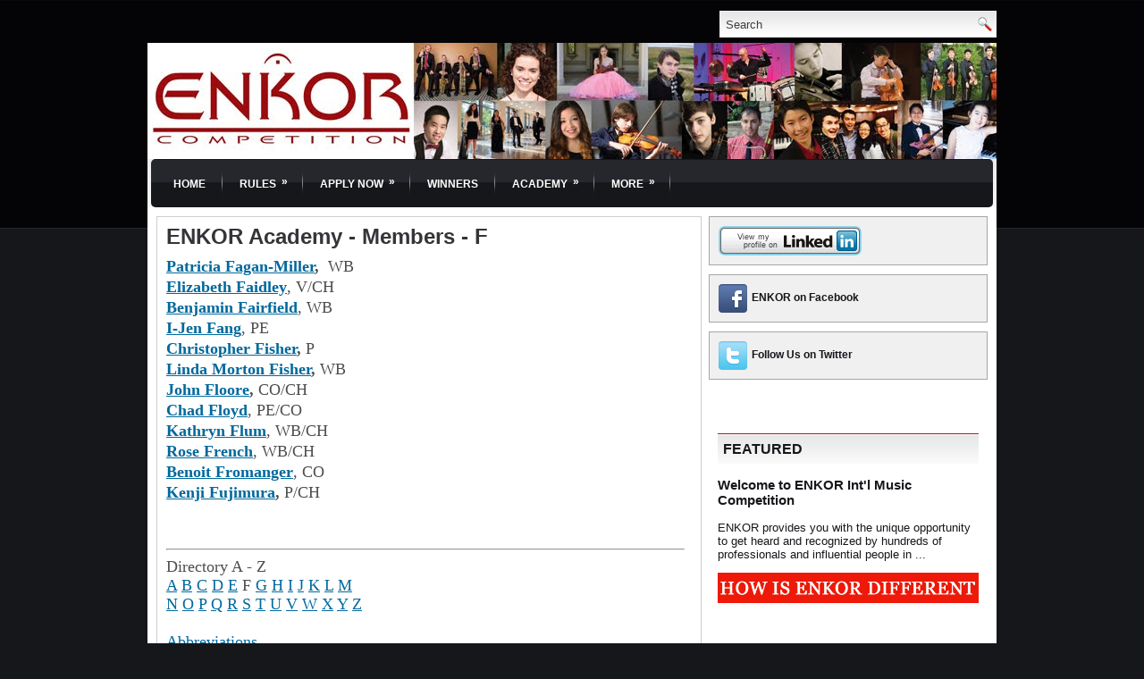

--- FILE ---
content_type: text/html; charset=UTF-8
request_url: http://www.enkorcompetition.com/2015/07/enkor-academy-members-f.html
body_size: 19682
content:
<!DOCTYPE html>
<html dir='ltr' xmlns='http://www.w3.org/1999/xhtml' xmlns:b='http://www.google.com/2005/gml/b' xmlns:data='http://www.google.com/2005/gml/data' xmlns:expr='http://www.google.com/2005/gml/expr'>
<head>
<link href='https://www.blogger.com/static/v1/widgets/2944754296-widget_css_bundle.css' rel='stylesheet' type='text/css'/>
<meta content='text/html; charset=UTF-8' http-equiv='Content-Type'/>
<meta content='blogger' name='generator'/>
<link href='http://www.enkorcompetition.com/favicon.ico' rel='icon' type='image/x-icon'/>
<link href='http://www.enkorcompetition.com/2015/07/enkor-academy-members-f.html' rel='canonical'/>
<link rel="alternate" type="application/atom+xml" title="ENKOR Competition - Atom" href="http://www.enkorcompetition.com/feeds/posts/default" />
<link rel="alternate" type="application/rss+xml" title="ENKOR Competition - RSS" href="http://www.enkorcompetition.com/feeds/posts/default?alt=rss" />
<link rel="service.post" type="application/atom+xml" title="ENKOR Competition - Atom" href="https://draft.blogger.com/feeds/6317703475248453160/posts/default" />

<link rel="alternate" type="application/atom+xml" title="ENKOR Competition - Atom" href="http://www.enkorcompetition.com/feeds/9099752596055417112/comments/default" />
<!--Can't find substitution for tag [blog.ieCssRetrofitLinks]-->
<meta content='http://www.enkorcompetition.com/2015/07/enkor-academy-members-f.html' property='og:url'/>
<meta content='ENKOR Academy - Members - F' property='og:title'/>
<meta content='Patricia Fagan-Miller ,   WB  Elizabeth Faidley , V/CH  Benjamin Fairfield , WB  I-Jen Fang , PE  Christopher Fisher ,  P  Linda Morton Fish...' property='og:description'/>
<!-- Start www.bloggertipandtrick.net: Changing the Blogger Title Tag -->
<title>ENKOR Academy - Members - F ~ ENKOR Competition</title>
<!-- End www.bloggertipandtrick.net: Changing the Blogger Title Tag -->
<link href='YOUR-FAVICON-URL' rel='shortcut icon' type='image/vnd.microsoft.icon'/>
<!-- Global site tag (gtag.js) - Google Analytics -->
<script async='async' src='https://www.googletagmanager.com/gtag/js?id=UA-49933394-1' type="ceae0d3314509a98aa759790-text/javascript"></script>
<script type="ceae0d3314509a98aa759790-text/javascript">
  window.dataLayer = window.dataLayer || [];
  function gtag(){dataLayer.push(arguments);}
  gtag('js', new Date());

  gtag('config', 'UA-49933394-1');
</script>

<!-- Facebook Pixel Code -->
<script type="ceae0d3314509a98aa759790-text/javascript">
!function(f,b,e,v,n,t,s)
{if(f.fbq)return;n=f.fbq=function(){n.callMethod?
n.callMethod.apply(n,arguments):n.queue.push(arguments)};
if(!f._fbq)f._fbq=n;n.push=n;n.loaded=!0;n.version='2.0';
n.queue=[];t=b.createElement(e);t.async=!0;
t.src=v;s=b.getElementsByTagName(e)[0];
s.parentNode.insertBefore(t,s)}(window,document,'script',
'https://connect.facebook.net/en_US/fbevents.js');
 fbq('init', '1292542337503305'); 
fbq('track', 'PageView');
</script>
<noscript>
 <img height="1" width="1" 
src="https://www.facebook.com/tr?id=1292542337503305&ev=PageView
&noscript=1"/>
</noscript>
<!-- End Facebook Pixel Code -->

    
<style id='page-skin-1' type='text/css'><!--
/*
-----------------------------------------------
Blogger Template Style
Name:   Perfecty
Author: Lasantha Bandara
URL 1:  http://www.premiumbloggertemplates.com/
URL 2:  http://www.bloggertipandtrick.net/
Date:   September 2011
License:  This free Blogger template is licensed under the Creative Commons Attribution 3.0 License, which permits both personal and commercial use.
However, to satisfy the 'attribution' clause of the license, you are required to keep the footer links intact which provides due credit to its authors. For more specific details about the license, you may visit the URL below:
http://creativecommons.org/licenses/by/3.0/
----------------------------------------------- */
/* Variable definitions
====================
<Variable name="bgcolor" description="Page Background Color"
type="color" default="#fff">
<Variable name="textcolor" description="Text Color"
type="color" default="#333">
<Variable name="linkcolor" description="Link Color"
type="color" default="#58a">
<Variable name="pagetitlecolor" description="Blog Title Color"
type="color" default="#666">
<Variable name="descriptioncolor" description="Blog Description Color"
type="color" default="#999">
<Variable name="titlecolor" description="Post Title Color"
type="color" default="#c60">
<Variable name="bordercolor" description="Border Color"
type="color" default="#ccc">
<Variable name="sidebarcolor" description="Sidebar Title Color"
type="color" default="#999">
<Variable name="sidebartextcolor" description="Sidebar Text Color"
type="color" default="#666">
<Variable name="visitedlinkcolor" description="Visited Link Color"
type="color" default="#999">
<Variable name="bodyfont" description="Text Font"
type="font" default="normal normal 100% Georgia, Serif">
<Variable name="headerfont" description="Sidebar Title Font"
type="font"
default="normal normal 78% 'Trebuchet MS',Trebuchet,Arial,Verdana,Sans-serif">
<Variable name="pagetitlefont" description="Blog Title Font"
type="font"
default="normal normal 200% Georgia, Serif">
<Variable name="descriptionfont" description="Blog Description Font"
type="font"
default="normal normal 78% 'Trebuchet MS', Trebuchet, Arial, Verdana, Sans-serif">
<Variable name="postfooterfont" description="Post Footer Font"
type="font"
default="normal normal 78% 'Trebuchet MS', Trebuchet, Arial, Verdana, Sans-serif">
<Variable name="startSide" description="Side where text starts in blog language"
type="automatic" default="left">
<Variable name="endSide" description="Side where text ends in blog language"
type="automatic" default="right">
*/
/* Use this with templates/template-twocol.html */
.post-body img, .post-body .tr-caption-container, .Profile img, .Image img,
.BlogList .item-thumbnail img {
ping: 0 !important;
border: none !important;
background: none !important;
-moz-box-shadow: 0px 0px 0px transparent !important;
-webkit-box-shadow: 0px 0px 0px transparent !important;
box-shadow: 0px 0px 0px transparent !important;
}
.post-body p {
margin: 0;
line-height: 1.3;
}
--></style>
<script src='https://ajax.googleapis.com/ajax/libs/jquery/1.5.1/jquery.min.js' type="ceae0d3314509a98aa759790-text/javascript"></script>
<script type="ceae0d3314509a98aa759790-text/javascript">
//<![CDATA[

(function($){
	/* hoverIntent by Brian Cherne */
	$.fn.hoverIntent = function(f,g) {
		// default configuration options
		var cfg = {
			sensitivity: 7,
			interval: 100,
			timeout: 0
		};
		// override configuration options with user supplied object
		cfg = $.extend(cfg, g ? { over: f, out: g } : f );

		// instantiate variables
		// cX, cY = current X and Y position of mouse, updated by mousemove event
		// pX, pY = previous X and Y position of mouse, set by mouseover and polling interval
		var cX, cY, pX, pY;

		// A private function for getting mouse position
		var track = function(ev) {
			cX = ev.pageX;
			cY = ev.pageY;
		};

		// A private function for comparing current and previous mouse position
		var compare = function(ev,ob) {
			ob.hoverIntent_t = clearTimeout(ob.hoverIntent_t);
			// compare mouse positions to see if they've crossed the threshold
			if ( ( Math.abs(pX-cX) + Math.abs(pY-cY) ) < cfg.sensitivity ) {
				$(ob).unbind("mousemove",track);
				// set hoverIntent state to true (so mouseOut can be called)
				ob.hoverIntent_s = 1;
				return cfg.over.apply(ob,[ev]);
			} else {
				// set previous coordinates for next time
				pX = cX; pY = cY;
				// use self-calling timeout, guarantees intervals are spaced out properly (avoids JavaScript timer bugs)
				ob.hoverIntent_t = setTimeout( function(){compare(ev, ob);} , cfg.interval );
			}
		};

		// A private function for delaying the mouseOut function
		var delay = function(ev,ob) {
			ob.hoverIntent_t = clearTimeout(ob.hoverIntent_t);
			ob.hoverIntent_s = 0;
			return cfg.out.apply(ob,[ev]);
		};

		// A private function for handling mouse 'hovering'
		var handleHover = function(e) {
			// next three lines copied from jQuery.hover, ignore children onMouseOver/onMouseOut
			var p = (e.type == "mouseover" ? e.fromElement : e.toElement) || e.relatedTarget;
			while ( p && p != this ) { try { p = p.parentNode; } catch(e) { p = this; } }
			if ( p == this ) { return false; }

			// copy objects to be passed into t (required for event object to be passed in IE)
			var ev = jQuery.extend({},e);
			var ob = this;

			// cancel hoverIntent timer if it exists
			if (ob.hoverIntent_t) { ob.hoverIntent_t = clearTimeout(ob.hoverIntent_t); }

			// else e.type == "onmouseover"
			if (e.type == "mouseover") {
				// set "previous" X and Y position based on initial entry point
				pX = ev.pageX; pY = ev.pageY;
				// update "current" X and Y position based on mousemove
				$(ob).bind("mousemove",track);
				// start polling interval (self-calling timeout) to compare mouse coordinates over time
				if (ob.hoverIntent_s != 1) { ob.hoverIntent_t = setTimeout( function(){compare(ev,ob);} , cfg.interval );}

			// else e.type == "onmouseout"
			} else {
				// unbind expensive mousemove event
				$(ob).unbind("mousemove",track);
				// if hoverIntent state is true, then call the mouseOut function after the specified delay
				if (ob.hoverIntent_s == 1) { ob.hoverIntent_t = setTimeout( function(){delay(ev,ob);} , cfg.timeout );}
			}
		};

		// bind the function to the two event listeners
		return this.mouseover(handleHover).mouseout(handleHover);
	};
	
})(jQuery);

//]]>
</script>
<script type="ceae0d3314509a98aa759790-text/javascript">
//<![CDATA[

/*
 * Superfish v1.4.8 - jQuery menu widget
 * Copyright (c) 2008 Joel Birch
 *
 * Dual licensed under the MIT and GPL licenses:
 * 	http://www.opensource.org/licenses/mit-license.php
 * 	http://www.gnu.org/licenses/gpl.html
 *
 * CHANGELOG: http://users.tpg.com.au/j_birch/plugins/superfish/changelog.txt
 */

;(function($){
	$.fn.superfish = function(op){

		var sf = $.fn.superfish,
			c = sf.c,
			$arrow = $(['<span class="',c.arrowClass,'"> &#187;</span>'].join('')),
			over = function(){
				var $$ = $(this), menu = getMenu($$);
				clearTimeout(menu.sfTimer);
				$$.showSuperfishUl().siblings().hideSuperfishUl();
			},
			out = function(){
				var $$ = $(this), menu = getMenu($$), o = sf.op;
				clearTimeout(menu.sfTimer);
				menu.sfTimer=setTimeout(function(){
					o.retainPath=($.inArray($$[0],o.$path)>-1);
					$$.hideSuperfishUl();
					if (o.$path.length && $$.parents(['li.',o.hoverClass].join('')).length<1){over.call(o.$path);}
				},o.delay);	
			},
			getMenu = function($menu){
				var menu = $menu.parents(['ul.',c.menuClass,':first'].join(''))[0];
				sf.op = sf.o[menu.serial];
				return menu;
			},
			addArrow = function($a){ $a.addClass(c.anchorClass).append($arrow.clone()); };
			
		return this.each(function() {
			var s = this.serial = sf.o.length;
			var o = $.extend({},sf.defaults,op);
			o.$path = $('li.'+o.pathClass,this).slice(0,o.pathLevels).each(function(){
				$(this).addClass([o.hoverClass,c.bcClass].join(' '))
					.filter('li:has(ul)').removeClass(o.pathClass);
			});
			sf.o[s] = sf.op = o;
			
			$('li:has(ul)',this)[($.fn.hoverIntent && !o.disableHI) ? 'hoverIntent' : 'hover'](over,out).each(function() {
				if (o.autoArrows) addArrow( $('>a:first-child',this) );
			})
			.not('.'+c.bcClass)
				.hideSuperfishUl();
			
			var $a = $('a',this);
			$a.each(function(i){
				var $li = $a.eq(i).parents('li');
				$a.eq(i).focus(function(){over.call($li);}).blur(function(){out.call($li);});
			});
			o.onInit.call(this);
			
		}).each(function() {
			var menuClasses = [c.menuClass];
			if (sf.op.dropShadows  && !($.browser.msie && $.browser.version < 7)) menuClasses.push(c.shadowClass);
			$(this).addClass(menuClasses.join(' '));
		});
	};

	var sf = $.fn.superfish;
	sf.o = [];
	sf.op = {};
	sf.IE7fix = function(){
		var o = sf.op;
		if ($.browser.msie && $.browser.version > 6 && o.dropShadows && o.animation.opacity!=undefined)
			this.toggleClass(sf.c.shadowClass+'-off');
		};
	sf.c = {
		bcClass     : 'sf-breadcrumb',
		menuClass   : 'sf-js-enabled',
		anchorClass : 'sf-with-ul',
		arrowClass  : 'sf-sub-indicator',
		shadowClass : 'sf-shadow'
	};
	sf.defaults = {
		hoverClass	: 'sfHover',
		pathClass	: 'overideThisToUse',
		pathLevels	: 1,
		delay		: 800,
		animation	: {opacity:'show'},
		speed		: 'normal',
		autoArrows	: true,
		dropShadows : true,
		disableHI	: false,		// true disables hoverIntent detection
		onInit		: function(){}, // callback functions
		onBeforeShow: function(){},
		onShow		: function(){},
		onHide		: function(){}
	};
	$.fn.extend({
		hideSuperfishUl : function(){
			var o = sf.op,
				not = (o.retainPath===true) ? o.$path : '';
			o.retainPath = false;
			var $ul = $(['li.',o.hoverClass].join(''),this).add(this).not(not).removeClass(o.hoverClass)
					.find('>ul').hide().css('visibility','hidden');
			o.onHide.call($ul);
			return this;
		},
		showSuperfishUl : function(){
			var o = sf.op,
				sh = sf.c.shadowClass+'-off',
				$ul = this.addClass(o.hoverClass)
					.find('>ul:hidden').css('visibility','visible');
			sf.IE7fix.call($ul);
			o.onBeforeShow.call($ul);
			$ul.animate(o.animation,o.speed,function(){ sf.IE7fix.call($ul); o.onShow.call($ul); });
			return this;
		}
	});

})(jQuery);



//]]>
</script>
<script type="ceae0d3314509a98aa759790-text/javascript">
/* <![CDATA[ */
jQuery.noConflict();
jQuery(function(){ 
	jQuery('ul.menu-primary').superfish({ 
	animation: {opacity:'show'},
autoArrows:  true,
                dropShadows: false, 
                speed: 200,
                delay: 800
                });
            });

jQuery(function(){ 
	jQuery('ul.menu-secondary').superfish({ 
	animation: {opacity:'show'},
autoArrows:  true,
                dropShadows: false, 
                speed: 200,
                delay: 800
                });
            });

jQuery(document).ready(function() {
	jQuery('.fp-slides').cycle({
		fx: 'fade',
		timeout: 4000,
		delay: 0,
		speed: 1000,
		next: '.fp-next',
		prev: '.fp-prev',
		pager: '.fp-pager',
		continuous: 0,
		sync: 1,
		pause: 1,
		pauseOnPagerHover: 1,
		cleartype: true,
		cleartypeNoBg: true
	});
 });

/* ]]> */

</script>
<script type="ceae0d3314509a98aa759790-text/javascript">
//<![CDATA[

function showrecentcomments(json){for(var i=0;i<a_rc;i++){var b_rc=json.feed.entry[i];var c_rc;if(i==json.feed.entry.length)break;for(var k=0;k<b_rc.link.length;k++){if(b_rc.link[k].rel=='alternate'){c_rc=b_rc.link[k].href;break;}}c_rc=c_rc.replace("#","#comment-");var d_rc=c_rc.split("#");d_rc=d_rc[0];var e_rc=d_rc.split("/");e_rc=e_rc[5];e_rc=e_rc.split(".html");e_rc=e_rc[0];var f_rc=e_rc.replace(/-/g," ");f_rc=f_rc.link(d_rc);var g_rc=b_rc.published.$t;var h_rc=g_rc.substring(0,4);var i_rc=g_rc.substring(5,7);var j_rc=g_rc.substring(8,10);var k_rc=new Array();k_rc[1]="Jan";k_rc[2]="Feb";k_rc[3]="Mar";k_rc[4]="Apr";k_rc[5]="May";k_rc[6]="Jun";k_rc[7]="Jul";k_rc[8]="Aug";k_rc[9]="Sep";k_rc[10]="Oct";k_rc[11]="Nov";k_rc[12]="Dec";if("content" in b_rc){var l_rc=b_rc.content.$t;}else if("summary" in b_rc){var l_rc=b_rc.summary.$t;}else var l_rc="";var re=/<\S[^>]*>/g;l_rc=l_rc.replace(re,"");if(m_rc==true)document.write('On '+k_rc[parseInt(i_rc,10)]+' '+j_rc+' ');document.write('<a href="'+c_rc+'">'+b_rc.author[0].name.$t+'</a> commented');if(n_rc==true)document.write(' on '+f_rc);document.write(': ');if(l_rc.length<o_rc){document.write('<i>&#8220;');document.write(l_rc);document.write('&#8221;</i><br/><br/>');}else{document.write('<i>&#8220;');l_rc=l_rc.substring(0,o_rc);var p_rc=l_rc.lastIndexOf(" ");l_rc=l_rc.substring(0,p_rc);document.write(l_rc+'&hellip;&#8221;</i>');document.write('<br/><br/>');}}}

function rp(json){document.write('<ul>');for(var i=0;i<numposts;i++){document.write('<li>');var entry=json.feed.entry[i];var posttitle=entry.title.$t;var posturl;if(i==json.feed.entry.length)break;for(var k=0;k<entry.link.length;k++){if(entry.link[k].rel=='alternate'){posturl=entry.link[k].href;break}}posttitle=posttitle.link(posturl);var readmorelink="(more)";readmorelink=readmorelink.link(posturl);var postdate=entry.published.$t;var cdyear=postdate.substring(0,4);var cdmonth=postdate.substring(5,7);var cdday=postdate.substring(8,10);var monthnames=new Array();monthnames[1]="Jan";monthnames[2]="Feb";monthnames[3]="Mar";monthnames[4]="Apr";monthnames[5]="May";monthnames[6]="Jun";monthnames[7]="Jul";monthnames[8]="Aug";monthnames[9]="Sep";monthnames[10]="Oct";monthnames[11]="Nov";monthnames[12]="Dec";if("content"in entry){var postcontent=entry.content.$t}else if("summary"in entry){var postcontent=entry.summary.$t}else var postcontent="";var re=/<\S[^>]*>/g;postcontent=postcontent.replace(re,"");document.write(posttitle);if(showpostdate==true)document.write(' - '+monthnames[parseInt(cdmonth,10)]+' '+cdday);if(showpostsummary==true){if(postcontent.length<numchars){document.write(postcontent)}else{postcontent=postcontent.substring(0,numchars);var quoteEnd=postcontent.lastIndexOf(" ");postcontent=postcontent.substring(0,quoteEnd);document.write(postcontent+'...'+readmorelink)}}document.write('</li>')}document.write('</ul>')}

//]]>
</script>
<script type="ceae0d3314509a98aa759790-text/javascript">
summary_noimg = 550;
summary_img = 375;
img_thumb_height = 150;
img_thumb_width = 200; 
</script>
<script type="ceae0d3314509a98aa759790-text/javascript">
//<![CDATA[

function removeHtmlTag(strx,chop){ 
	if(strx.indexOf("<")!=-1)
	{
		var s = strx.split("<"); 
		for(var i=0;i<s.length;i++){ 
			if(s[i].indexOf(">")!=-1){ 
				s[i] = s[i].substring(s[i].indexOf(">")+1,s[i].length); 
			} 
		} 
		strx =  s.join(""); 
	}
	chop = (chop < strx.length-1) ? chop : strx.length-2; 
	while(strx.charAt(chop-1)!=' ' && strx.indexOf(' ',chop)!=-1) chop++; 
	strx = strx.substring(0,chop-1); 
	return strx+'...'; 
}

function createSummaryAndThumb(pID){
	var div = document.getElementById(pID);
	var imgtag = "";
	var img = div.getElementsByTagName("img");
	var summ = summary_noimg;
	if(img.length>=1) {	
		imgtag = '<span style="float:left; padding:0px 10px 5px 0px;"><img src="'+img[0].src+'" width="'+img_thumb_width+'px" height="'+img_thumb_height+'px"/></span>';
		summ = summary_img;
	}
	
	var summary = imgtag + '<div>' + removeHtmlTag(div.innerHTML,summ) + '</div>';
	div.innerHTML = summary;
}

//]]>
</script>
<style type='text/css'>
body{background:#16171B url(https://blogger.googleusercontent.com/img/b/R29vZ2xl/AVvXsEjlXBeL9REPljXsv0HUUohnEZJ-agC6Kxk0klLLV6hyWZErZSKEiINYyfRZ3HGPJV7z9iTmS_1i9fWogKPQkADsDngE2kg6A4BPr6OM-ShG6F0rO_bUvxFncGeqBwCqlGRKkb1edOjy9g_2/s0/background.png) left top repeat-x;color:#4C4D4D;font-family: Arial, Verdana;font-size: 12px;margin:0px;padding:0px;}
a:link,a:visited{color:#01689c;text-decoration:underline;outline:none;}
a:hover{color:#29aae1;text-decoration:none;outline:none;}
a img{border-width:0}
#body-wrapper{margin:0px;padding:0px;}
blockquote{overflow:hidden;padding-left:9px;font-style:italic;color:#666;border-left:3px solid #CADAE7;}
/* Header-----------------------------------------------*/
#header-wrapper{width:auto;margin:0 auto 0;height:80px;padding:0px 0px 52px 0px;overflow:hidden;background-color:transparent}
#header-inner{background-position:center;margin-left:-11px;margin-right:auto}
#header{margin:0;border:0 solid $bordercolor;color:$pagetitlecolor;float:left;width:100%;overflow:hidden;}
#header h1{margin:0 5px 0;padding:5px 0px 0px 10px;font-family:Arial, Helvetica, Sans-serif;font-weight:bold;font-size:32px;line-height:32px;color:#16171B;text-shadow:0px 1px 0px #fff;}
#header .description{padding-left:17px;color:#16171B;text-shadow:0px 1px 0px #fff;line-height:14px;font-size:14px;padding-top:0px;margin-top:5px;}
#header h1 a,#header h1 a:visited{color:#16171B;text-decoration:none}
#header h2{padding-left:15px;color:#16171B;font:14px Arial,Helvetica,Sans-serif}
#header2{float:right;width:51%;margin-right:0px;padding-right:0px;overflow:hidden;}
#header2 .widget{padding:10px 10px 0px 0px;float:right}
/* Outer-Wrapper----------------------------------------------- */
#outer-wrapper{width:950px;margin:0px auto 0px;padding:0;text-align:left;font:$bodyfont;background: url(https://blogger.googleusercontent.com/img/b/R29vZ2xl/AVvXsEg_qwp71xcp1QLKkpEe7wwLAnBXqhirWXYTRjdQBm9WmB08mqvrKC9qI_qCdhWZKINA_IYlU6Vw7xC_SoxhE20ZHxF63YQ40KxGpi2IvvIFtUCWjP4sGFWKZ1cP-m3LL8tx7wlXZe9QxHb7/s0/container-bg.png) left 50px repeat-x;}
#content-wrapper{background:#FFFFFF;}
#main-wrapper{width:610px;padding-top:10px;padding-left:10px;padding-right:0px;float:left;word-wrap:break-word;/* fix for long text breaking sidebar float in IE */
overflow:hidden;/* fix for long non-text content breaking IE sidebar float */
}
#rsidebar-wrapper{width:312px;float:right;margin-left:0px;padding-right:10px;margin-right:0px;padding-top:10px;padding-bottom:15px;word-wrap:break-word;/* fix for long text breaking sidebar float in IE */
overflow:hidden;/* fix for long non-text content breaking IE sidebar float */
}
.menus,.menus *{margin:0;padding:0;list-style:none;list-style-type:none;line-height:1.0}
.menus ul{position:absolute;top:-999em;width:100%}
.menus ul li{width:100%}
.menus li:hover{visibility:inherit}
.menus li{float:left;position:relative}
.menus a{display:block;position:relative}
.menus li:hover ul,.menus li.sfHover ul{left:0;top:100%;z-index:99}
.menus li:hover li ul,.menus li.sfHover li ul{top:-999em}
.menus li li:hover ul,.menus li li.sfHover ul{left:100%;top:0}
.menus li li:hover li ul,.menus li li.sfHover li ul{top:-999em}
.menus li li li:hover ul,.menus li li li.sfHover ul{left:100%;top:0}
.sf-shadow ul{padding:0 8px 9px 0;-moz-border-radius-bottomleft:17px;-moz-border-radius-topright:17px;-webkit-border-top-right-radius:17px;-webkit-border-bottom-left-radius:17px}
.menus .sf-shadow ul.sf-shadow-off{background:transparent}
.menu-primary-wrap{padding:10px 0;position:relative;height:26px;z-index:400}
.menu-primary{}
.menu-primary ul{min-width:160px}
.menu-primary li a{color:#D6D4D4;padding:6px 6px;text-decoration:none;text-transform:uppercase;font:normal 11px Arial,Helvetica,Sans-serif;margin:10px 16px 0 0;border-bottom:2px solid #040406}
.menu-primary li a:hover,.menu-primary li a:active,.menu-primary li a:focus,.menu-primary li:hover > a,.menu-primary li.current-cat > a,.menu-primary li.current_page_item > a,.menu-primary li.current-menu-item > a{color:#FFF;outline:0;border-bottom:2px solid #BF212B}
.menu-primary li li:first-child{margin-top:5px}
.menu-primary li li li:first-child{margin-top:0}
.menu-primary li li a{color:#C5C5C5;text-transform:none;background:#040406;padding:6px 15px;margin:0;border:0;font-weight:normal}
.menu-primary li li a:hover,.menu-primary li li a:active,.menu-primary li li a:focus,.menu-primary li li:hover > a,.menu-primary li li.current-cat > a,.menu-primary li li.current_page_item > a,.menu-primary li li.current-menu-item > a{color:#FFF;background:#2A2A2B;outline:0;border:0}
.menu-primary a.sf-with-ul{padding-right:20px;min-width:1px}
.menu-primary .sf-sub-indicator{position:absolute;display:block;overflow:hidden;right:0;top:0;padding:5px 10px 0 0}
.wrap-menu-primary .sf-shadow ul{background:url('https://blogger.googleusercontent.com/img/b/R29vZ2xl/AVvXsEjAHS7Hv7oEeulmmqTam4TmrrCqa0oDmBXYs_t4EOUbRtzcAa52f1VKuKlieZ30DJOnzKHz8TJ-GXrps4PvKrrh4gTdniD9HhDAHLzkMR_VVnu_NgvDzsr8xG6NOFJUt9LXQEN03SJt-GFn/s0/menu-primary-shadow.png') no-repeat bottom right}
.menu-secondary-wrap{padding:0 0 0 6px;position:relative;height:54px;z-index:300;background:url(https://blogger.googleusercontent.com/img/b/R29vZ2xl/AVvXsEjX5BNnuFhyphenhyphenDVd0ZIBql5B9a1LIeyzsqsiJoeLpPWN_H5QYL7JWMcyLRrY4G3pBHwkqpO_8uxgnEqCiDAEPnMhTMRIfffFbfotnGVmyslbnNvM6c0bd4wD-83ZFNRtQVXeLh2W54gJxHwhr/s0/menu-secondary-bg.png) left top repeat-x;margin:0 4px;-moz-border-radius:5px;-khtml-border-radius:5px;-webkit-border-radius:5px;border-radius:5px}
.menu-secondary{}
.menu-secondary ul{min-width:160px}
.menu-secondary li{background:url(https://blogger.googleusercontent.com/img/b/R29vZ2xl/AVvXsEiNR_uN7yfwwHPfkTvgXGROjvyZMVrEgaRsAZjgNIMWQzmSBWWzL0w_iY7mEQHQ_-kxdKvQhTMxEij7pX8fSVGJubmZry8_BakYT7cSEVZ7Zzj7hVhJYqNYurb4xm-PBkRxgTPeGe5t9CQ1/s0/menu-seperator.png) right center no-repeat;padding:0 4px 0 4px}
.menu-secondary li a{color:#FFF;padding:21px 15px 18px 15px;text-decoration:none;text-transform:uppercase;font:bold 12px Arial,Helvetica,Sans-serif}
.menu-secondary li a:hover,.menu-secondary li a:active,.menu-secondary li a:focus,.menu-secondary li:hover > a,.menu-secondary li.current-cat > a,.menu-secondary li.current_page_item > a,.menu-secondary li.current-menu-item > a{color:#FFF;background:url(https://blogger.googleusercontent.com/img/b/R29vZ2xl/AVvXsEjX5BNnuFhyphenhyphenDVd0ZIBql5B9a1LIeyzsqsiJoeLpPWN_H5QYL7JWMcyLRrY4G3pBHwkqpO_8uxgnEqCiDAEPnMhTMRIfffFbfotnGVmyslbnNvM6c0bd4wD-83ZFNRtQVXeLh2W54gJxHwhr/s0/menu-secondary-bg.png) left -154px repeat-x;outline:0}
.menu-secondary li li{background:none;padding:0;margin-left:4px}
.menu-secondary li li li{margin-left:0}
.menu-secondary li li a{color:#FFF;background:#BA202A;padding:10px 15px;text-transform:none;margin:0;font-weight:normal;text-shadow:none}
.menu-secondary li li a:hover,.menu-secondary li li a:active,.menu-secondary li li a:focus,.menu-secondary li li:hover > a,.menu-secondary li li.current-cat > a,.menu-secondary li li.current_page_item > a,.menu-secondary li li.current-menu-item > a{color:#FFF;background:#A40812;outline:0;text-shadow:none}
.menu-secondary a.sf-with-ul{padding-right:26px;min-width:1px}
.menu-secondary .sf-sub-indicator{position:absolute;display:block;overflow:hidden;right:0;top:0;padding:19px 13px 0 0}
.menu-secondary li li .sf-sub-indicator{padding:8px 13px 0 0}
.wrap-menu-secondary .sf-shadow ul{background:url('https://blogger.googleusercontent.com/img/b/R29vZ2xl/AVvXsEiqokLEM4f5NxR42lsMpmWgZ6hxPmhtRg0HLrPEjQ7X7-MTgpiGo7nMOL8S1QCLm3yIhiCYyxhjEOQ7Ns1P6gTSVYpucJfGmSJtEOKul-afClPE7ZJBXMCevW_D7JlnvSFefO6CYN8O0NqD/s0/menu-secondary-shadow.png') no-repeat bottom right}
/* Headings----------------------------------------------- */
h2{}
/* Posts-----------------------------------------------*/
h2.date-header{margin:1.5em 0 .5em;display:none;}
.wrapfullpost{}
.post{margin-bottom:15px;border:1px solid #CDCECF;padding:10px 10px 0 10px;}
.post-title{color:#343538;margin:0 0 10px 0;padding:0;font-family:Arial,Helvetica,Sans-serif;font-size:24px;line-height:24px;font-weight:bold;}
.post-title a,.post-title a:visited,.post-title strong{display:block;text-decoration:none;color:#343538;text-decoration:none;}
.post-title strong,.post-title a:hover{color:#BA202A;text-decoration:none;}
.post-body{margin:0px;padding:0px 10px 0px 0px;font-family:Arial, Helvetica, Sans-serif;font-size:16px;line-height: 20px;}
.post-footer{margin:5px 0;}
.comment-link{margin-$startSide:.6em}
.post-body img{padding:6px;border:1px solid #CCCCCC;background:#ffffff;}
.postmeta-primary{color:#6B7C7A;font-size:11px;text-transform:uppercase;padding:0 0 5px 0}
.postmeta-secondary{color:#6B7C7A;font-size:11px;padding:0 0 15px 0}
.postmeta-primary a,.postmeta-secondary a{color:#6B7C7A}
.postmeta-primary a:hover,.postmeta-secondary a:hover{color:#6B7C7A}
.meta_date,.meta_categories{padding:3px 0 3px 0}
.meta_author,.meta_comments,.meta_edit,.meta_tags{padding:3px 0 3px 10px;background-position:left center;background-repeat:no-repeat;background-image:url(https://blogger.googleusercontent.com/img/b/R29vZ2xl/AVvXsEj2FKcqRQi40fDY4bwMFmQIy-8svc-8I1VsrFkiTcOL6aOAKi9UyLpJQCdfsRAJclX1NwQ7JocuyFoYbixVfarveNuk3rn8TM2c0mJFaAXSwsHdAXAVNkc7cnGhLDVpgWvVkMuw-mFIH1t0/s0/meta-separator.png)}
.readmore-wrap{margin-bottom:5px;float:right}
a.readmore{color:#757575;background:#E5E5E5 url(https://blogger.googleusercontent.com/img/b/R29vZ2xl/AVvXsEjktREQmpPrdPvTn-xG-19y5F2SVoCC7B3NEnw5YoeM53ov_LM25NisnEpP5EIurkhg10a3owdUaW1FaYH9Pf_2SCpcmZaNUBKCewxSRCZpyKlw8lU76mHyQpyRSpswdIxzCR62utBxA9t9/s0/readmore-bg.png) 8px 7px no-repeat;padding:6px 14px 6px 20px;font-size:12px;line-height:12px;display:block;text-decoration:none}
a.readmore:hover{color:#fff;background:#D8101D url(https://blogger.googleusercontent.com/img/b/R29vZ2xl/AVvXsEjktREQmpPrdPvTn-xG-19y5F2SVoCC7B3NEnw5YoeM53ov_LM25NisnEpP5EIurkhg10a3owdUaW1FaYH9Pf_2SCpcmZaNUBKCewxSRCZpyKlw8lU76mHyQpyRSpswdIxzCR62utBxA9t9/s0/readmore-bg.png) 8px -103px no-repeat;text-decoration:none}
.featuredposts{margin:0 0 10px 0;height:426px;overflow:hidden;border:1px solid #DADADA;width:608px;background:#F2F2F2}
.fp-slides{}
.fp-post{padding:13px}
.fp-thumbnail{width:580px;height:300px;margin-bottom:10px;overflow:hidden}
.fp-title{color:#313131;font:bold 16px Arial,Helvetica,Sans-serif;padding:0 0 4px 0;margin:0}
.fp-title a{color:#313131;text-decoration:none}
.fp-title a:hover{color:#BA202A;text-decoration:none}
.fp-label{color:#313131;margin:15px 15px 0 15px;padding:0;text-transform:uppercase;font:bold 16px/16px Arial,Helvetica,Sans-serif}
.fp-post p{color:#444;padding:0;margin:0;font:12px/16px Arial,Helvetica,Sans-serif;height:32px;overflow:hidden}
.fp-more,.fp-more:hover{color:#4A4B4B;font-weight:bold}
.fp-nav{width:590px;padding:8px 10px;height:17px}
.fp-pager a{background-image:url(https://blogger.googleusercontent.com/img/b/R29vZ2xl/AVvXsEigr7EKWob91nmXdN9MYEkL6dv4rPfbH4PU5NQ5djuDqA4BVhr48yuB7MTRCmafiwuV8qnvQV5o1E-xmdDkbrvKfWkayo9OTknh_Y6vGaPzm2i2FDUQBOKUedRoaV1aQhDnbMoxV7ilZTz_/s0/featured-pager.png);cursor:pointer;margin:3px 6px 0 0;padding:0;height:10px;width:10px;display:block;float:left;overflow:hidden;text-indent:-999px;background-position:0 0}
.fp-pager a:hover,.fp-pager a.activeSlide{text-decoration:none;background-position:0 -110px}
.fp-prev{float:right;margin-right:4px;width:15px;height:17px;opacity:0.7;background:url(https://blogger.googleusercontent.com/img/b/R29vZ2xl/AVvXsEgmxc30n0BQUz32VjDpL1Mi46sIHAi6vJ8fYhvLZwlPau0GWbZ-zLLPLM23MXexV1ABpzZk1K8RK7TVofxgw5hMSKY6WA1ShEvZ2DAT78E7uA3J4AsSWE43MocQKBEV7ZvkvmDS5uTumiGa/s0/featured-prev.png) top left no-repeat}
.fp-prev:hover{opacity:1}
.fp-prev:active{opacity:0.7}
.fp-next{float:right;width:15px;height:17px;margin-left:4px;opacity:0.7;background:url(https://blogger.googleusercontent.com/img/b/R29vZ2xl/AVvXsEhOdsDtgnXYhwZkzxIizbbBMEgBiPmfgOMbRKd_pCvX0u4ignOvOAfLEzaKNcFna9UMSUFERfnVSGrOd-XjhTwV2EG75_5iJ3QXov26D4eD7sEKwKqIXkzbe9mPuJccjGE1-6_X-ixXnBTD/s0/featured-next.png) top left no-repeat}
.fp-next:hover{opacity:1}
.fp-next:active{opacity:0.7}
/* Sidebar Content----------------------------------------------- */
.sidebar{margin:0 0 10px 0;font-size:13px;color:#16171B;}
.sidebar a{text-decoration:none;color:#16171B;}
.sidebar a:hover{text-decoration:none;color:#BA202A;}
.sidebar h2{color:#16171B;background:url(https://blogger.googleusercontent.com/img/b/R29vZ2xl/AVvXsEigAUaaLUjkmf8k8hGX-Q3jnjuG24bxrGb6wk0iih-E6deCGvf1AVya_LseAbMnXcJBxyRSe3KibyKSTpKlXePJzUqF9uUORRM4oEngF-OB8h0hcZ5CJzgFwGYkVmcA8xcuadc7wYqtHet6/s0/widget-bg.png) left top repeat-x;font-size:16px;line-height:16px;font-family:Arial,Helvetica,Sans-serif;font-weight:bold;margin:0 0 10px 0;padding:10px 0 8px 6px;text-transform:uppercase;}
.sidebar ul{list-style-type:none;list-style:none;margin:0px;padding:0px;}
.sidebar ul li{padding:6px 0 6px 0;margin:0;background:url(https://blogger.googleusercontent.com/img/b/R29vZ2xl/AVvXsEjFAEdgnVKTU0_yIfYdferWg3tM4f4NJWjzAGQmQTYeIzyjsQ0vTPyiYz4DlCH5VaUU5EFk2wDUGlh9cTb_oUM44KZp9dCjWhyphenhyphenq8ZcNIxfURCtxDjOsAsnXDGDm1jrJoLEe5j_kGu6ymDF1/s0/widget-line.png) left bottom repeat-x;}
.sidebar .widget{margin:0 0 15px 0;padding:10px;}
.main .widget{margin:0 0 5px;padding:0 0 2px}
.main .Blog{border-bottom-width:0}
/* FOOTER ----------------------------------------------- */
#footer-wrap{}
#footer{}
#copyrights{color:#FFF;background:#23252B;text-align:center;padding:20px 0;text-shadow:0 1px 0 #000}
#copyrights a{color:#FFF}
#copyrights a:hover{color:#FFF;text-decoration:none}
#credits{color:#7B7B7C;text-align:center;font-size:11px;padding:10px 0;text-shadow:0 1px 0 #000}
#credits a{text-decoration:none;color:#7B7B7C}
#credits a:hover{text-decoration:none;color:#7B7B7C}
#footer-column-container {clear:both;padding:0px 0px 10px 0px;background:#fff;color:#16171B;font-size:13px;}
#footer-column-container a{text-decoration:none;color:#16171B;}
#footer-column-container a:hover{text-decoration:none;color:#BA202A;}
#footer-column-container h2{color:#16171B;background:url(https://blogger.googleusercontent.com/img/b/R29vZ2xl/AVvXsEigAUaaLUjkmf8k8hGX-Q3jnjuG24bxrGb6wk0iih-E6deCGvf1AVya_LseAbMnXcJBxyRSe3KibyKSTpKlXePJzUqF9uUORRM4oEngF-OB8h0hcZ5CJzgFwGYkVmcA8xcuadc7wYqtHet6/s0/widget-bg.png) left top repeat-x;font-size:16px;line-height:16px;font-family:Arial,Helvetica,Sans-serif;font-weight:bold;margin:0 0 10px 0;padding:10px 0 8px 6px;text-transform:uppercase;}
#footer-column-container ul{list-style-type:none;list-style:none;margin:0px;padding:0px;}
#footer-column-container ul li{padding:6px 0 6px 0;margin:0;background:url(https://blogger.googleusercontent.com/img/b/R29vZ2xl/AVvXsEjFAEdgnVKTU0_yIfYdferWg3tM4f4NJWjzAGQmQTYeIzyjsQ0vTPyiYz4DlCH5VaUU5EFk2wDUGlh9cTb_oUM44KZp9dCjWhyphenhyphenq8ZcNIxfURCtxDjOsAsnXDGDm1jrJoLEe5j_kGu6ymDF1/s0/widget-line.png) left bottom repeat-x;}
#footer-column-container .widget{margin:0 0 15px 0;padding:10px;}
.footer-column {padding: 4px 10px;}
/* Search ----------------------------------------------- */
#search{border:1px solid #EDEEEE;background:url(https://blogger.googleusercontent.com/img/b/R29vZ2xl/AVvXsEiU4GGa0P7OZ65C9lEkMe25cgDf5HSMDw90B8WcXzA7ZbLXyFL2PPreMCexXfHatuqv8qHtoMBJmDy4KHWkN7oed85UojhICKGUEN4EbDB41LXB7weZKLGLW3BDztENNOY_EoFMfjzhyWvi/s0/search-bg.png) left top repeat-x;height:28px;padding:0;text-align:left;overflow:hidden}
#search #s{background:none;color:#3F3F3F;border:0;padding:4px;margin:3px 0 0 2px;float:left}
#search .search-image{border:0;vertical-align:top;float:right;margin:6px 4px 0 2px}
#search-wrap{width:300px;padding:15px 0}
.topsearch #search{margin-top:12px}
/* Comments----------------------------------------------- */
#comments{padding:10px;background-color:#fff;}
#comments h4{font-size:16px;font-weight:bold;margin:1em 0;color:$sidebarcolor}
#comments-block3{padding:0;margin:0;float:left;overflow:hidden;position:relative;}
#comment-name-url{width:465px;float:left}
#comment-date{width:465px;float:left;margin-top:5px;font-size:10px;}
#comment-header{float:left;padding:5px 0 40px 10px;margin:5px 0px 15px 0px;position:relative;background-color:#fff;border:1px solid #CDCECF;}
.avatar-image-container{background:url(https://blogger.googleusercontent.com/img/b/R29vZ2xl/AVvXsEiJR35aHg1edXFVurfvediSF-gjhk_Adv511PuwHPHg93tMPhYEKLw6tGYmm01e6IMuGDWEa3-pn2EybmVa7mdD4LNtm9mcdXO600gBjateKoM8Dqs7rsOKVUYRvpnjSn_dBY3QEfSdcj3G/s0/comment-avatar.jpg);width:32px;height:32px;float:right;margin:5px 10px 5px 5px;border:1px solid #ddd;}
.avatar-image-container img{width:32px;height:32px;}
a.comments-autor-name{color:#000;font:normal bold 14px Arial,Tahoma,Verdana}
a.says{color:#000;font:normal 14px Arial,Tahoma,Verdana}
.says a:hover{text-decoration:none}
.deleted-comment{font-style:italic;color:gray}
#blog-pager-newer-link{float:$startSide}
#blog-pager-older-link{float:$endSide}
#blog-pager{text-align:center}
.feed-links{clear:both;line-height:2.5em}
/* Profile ----------------------------------------------- */
.profile-img{float:$startSide;margin-top:0;margin-$endSide:5px;margin-bottom:5px;margin-$startSide:0;padding:4px;border:1px solid $bordercolor}
.profile-data{margin:0;text-transform:uppercase;letter-spacing:.1em;font:$postfooterfont;color:$sidebarcolor;font-weight:bold;line-height:1.6em}
.profile-datablock{margin:.5em 0 .5em}
.profile-textblock{margin:0.5em 0;line-height:1.6em}
.avatar-image-container{background:url(https://blogger.googleusercontent.com/img/b/R29vZ2xl/AVvXsEiJR35aHg1edXFVurfvediSF-gjhk_Adv511PuwHPHg93tMPhYEKLw6tGYmm01e6IMuGDWEa3-pn2EybmVa7mdD4LNtm9mcdXO600gBjateKoM8Dqs7rsOKVUYRvpnjSn_dBY3QEfSdcj3G/s0/comment-avatar.jpg);width:32px;height:32px;float:right;margin:5px 10px 5px 5px;border:1px solid #ddd;}
.avatar-image-container img{width:32px;height:32px;}
.profile-link{font:$postfooterfont;text-transform:uppercase;letter-spacing:.1em}
#navbar-iframe{height:0;visibility:hidden;display:none;}
/* -- social connect widget -- */
.social-connect-widget{background:#F0F0F0;border:1px solid #A6A6A6;padding:10px}
.social-connect-widget:hover{border:1px solid #B9B9B9;background:#DFDFDF}
.social-connect-widget a{text-decoration:none;font-weight:bold;font-family:Arial,Helvetica,Sans-serif;color:#16171B}
.social-connect-widget a:hover{text-decoration:underline;color:#BA202A}
.social-connect-widget img{vertical-align:middle;margin-right:5px}
/* -- number page navigation -- */
#blog-pager {padding:6px;background-color:#fff;font-size:11px;}
.showpageArea{float:left}
.showpageOf{margin:0 8px 0 0;padding:5px 8px;color:#2D2E32;font:15px Arial,Verdana;background:transparent;}
.showpagePoint{color:#ffffff;background:#D8101D;font:bold 15px Arial,Verdana;padding:5px 8px;margin:2px;text-decoration:none;}
.showpageNum a{font:15px Arial,Verdana;padding:5px 8px;margin:0 4px;text-decoration:none;background:transparent;color:#2D2E32;}
.showpageNum a:hover{color:#2D2E32;background:#D7D7D7;}
.showpage a{font:15px Arial,Verdana;padding:5px 8px;margin:0 4px;text-decoration:none;background:transparent;color:#2D2E32;}
.showpage a:hover{color:#2D2E32;background:#D7D7D7;}
.showpageArea{margin:10px 0;font:15px Arial,Verdana;color:#2D2E32;}
#comment-form iframe{padding:5px;width:580px;height:275px;}
.tabs-widget{list-style:none;list-style-type:none;margin:0 0 10px 0;padding:0;height:26px}
.tabs-widget li{list-style:none;list-style-type:none;margin:0 0 0 4px;padding:0;float:left}
.tabs-widget li:first-child{margin:0}
.tabs-widget li a{color:#505050;background:#E5E5E5;padding:5px 16px;display:block;text-decoration:none;font:bold 12px Arial,Helvetica,Sans-serif}
.tabs-widget li a:hover,.tabs-widget li a.tabs-widget-current{background:#D8101D;color:#FFF}
.tabs-widget-content{}
.tabviewsection{margin-top:10px;margin-bottom:10px;}
#crosscol-wrapper{display:none;}
.PopularPosts .item-title{font-weight:bold;padding-bottom:0.2em;text-shadow:0px 1px 0px #fff;}
.PopularPosts .widget-content ul li{padding:0.7em 0;background:none}
.widget-wrap{list-style-type:none;list-style:none;margin:0 0 15px 0;padding:0}
h3.widgettitle{color:#16171B;background:url(https://blogger.googleusercontent.com/img/b/R29vZ2xl/AVvXsEigAUaaLUjkmf8k8hGX-Q3jnjuG24bxrGb6wk0iih-E6deCGvf1AVya_LseAbMnXcJBxyRSe3KibyKSTpKlXePJzUqF9uUORRM4oEngF-OB8h0hcZ5CJzgFwGYkVmcA8xcuadc7wYqtHet6/s0/widget-bg.png) left top repeat-x;font:bold 16px/16px Arial,Helvetica,Sans-serif;margin:0 0 10px 0;padding:10px 0 8px 6px;text-transform:uppercase}
div.span-1,div.span-2,div.span-3,div.span-4,div.span-5,div.span-6,div.span-7,div.span-8,div.span-9,div.span-10,div.span-11,div.span-12,div.span-13,div.span-14,div.span-15,div.span-16,div.span-17,div.span-18,div.span-19,div.span-20,div.span-21,div.span-22,div.span-23,div.span-24{float:left;margin-right:10px}
.span-1{width:30px}.span-2{width:70px}.span-3{width:110px}.span-4{width:150px}.span-5{width:190px}.span-6{width:230px}.span-7{width:270px}.span-8{width:310px}.span-9{width:350px}.span-10{width:390px}.span-11{width:430px}.span-12{width:470px}.span-13{width:510px}.span-14{width:550px}.span-15{width:590px}.span-16{width:630px}.span-17{width:670px}.span-18{width:710px}.span-19{width:750px}.span-20{width:790px}.span-21{width:830px}.span-22{width:870px}.span-23{width:910px}.span-24,div.span-24{width:950px;margin:0}input.span-1,textarea.span-1,input.span-2,textarea.span-2,input.span-3,textarea.span-3,input.span-4,textarea.span-4,input.span-5,textarea.span-5,input.span-6,textarea.span-6,input.span-7,textarea.span-7,input.span-8,textarea.span-8,input.span-9,textarea.span-9,input.span-10,textarea.span-10,input.span-11,textarea.span-11,input.span-12,textarea.span-12,input.span-13,textarea.span-13,input.span-14,textarea.span-14,input.span-15,textarea.span-15,input.span-16,textarea.span-16,input.span-17,textarea.span-17,input.span-18,textarea.span-18,input.span-19,textarea.span-19,input.span-20,textarea.span-20,input.span-21,textarea.span-21,input.span-22,textarea.span-22,input.span-23,textarea.span-23,input.span-24,textarea.span-24{border-left-width:1px!important;border-right-width:1px!important;padding-left:5px!important;padding-right:5px!important}input.span-1,textarea.span-1{width:18px!important}input.span-2,textarea.span-2{width:58px!important}input.span-3,textarea.span-3{width:98px!important}input.span-4,textarea.span-4{width:138px!important}input.span-5,textarea.span-5{width:178px!important}input.span-6,textarea.span-6{width:218px!important}input.span-7,textarea.span-7{width:258px!important}input.span-8,textarea.span-8{width:298px!important}input.span-9,textarea.span-9{width:338px!important}input.span-10,textarea.span-10{width:378px!important}input.span-11,textarea.span-11{width:418px!important}input.span-12,textarea.span-12{width:458px!important}input.span-13,textarea.span-13{width:498px!important}input.span-14,textarea.span-14{width:538px!important}input.span-15,textarea.span-15{width:578px!important}input.span-16,textarea.span-16{width:618px!important}input.span-17,textarea.span-17{width:658px!important}input.span-18,textarea.span-18{width:698px!important}input.span-19,textarea.span-19{width:738px!important}input.span-20,textarea.span-20{width:778px!important}input.span-21,textarea.span-21{width:818px!important}input.span-22,textarea.span-22{width:858px!important}input.span-23,textarea.span-23{width:898px!important}input.span-24,textarea.span-24{width:938px!important}.last{margin-right:0;padding-right:0}
.last,div.last{margin-right:0}
</style>
<style type='text/css'>
#main-wrapper{padding-top:10px;}
.post-body img {padding:0px;background:transparent;border:none;}
</style>
<script src="https://apis.google.com/js/plusone.js" type="ceae0d3314509a98aa759790-text/javascript">
{lang: 'en-US'}
</script>
<script src="/cdn-cgi/scripts/7d0fa10a/cloudflare-static/rocket-loader.min.js" data-cf-settings="ceae0d3314509a98aa759790-|49"></script><link href='https://draft.blogger.com/dyn-css/authorization.css?targetBlogID=6317703475248453160&amp;zx=904209b6-3cde-4012-a27d-4fb1b1ca5cb2' media='none' onload='if(media!=&#39;all&#39;)media=&#39;all&#39;' rel='stylesheet'/><noscript><link href='https://draft.blogger.com/dyn-css/authorization.css?targetBlogID=6317703475248453160&amp;zx=904209b6-3cde-4012-a27d-4fb1b1ca5cb2' rel='stylesheet'/></noscript>
<meta name='google-adsense-platform-account' content='ca-host-pub-1556223355139109'/>
<meta name='google-adsense-platform-domain' content='blogspot.com'/>

</head>
<body>
<div id='body-wrapper'><div id='outer-wrapper'><div id='wrap2'>
<!-- skip links for text browsers -->
<span id='skiplinks' style='display:none;'>
<a href='#main'>skip to main </a> |
      <a href='#sidebar'>skip to sidebar</a>
</span>
<div class='span-24'>
<div class='span-16'>
<div class='menu-primary-wrap'>
<div class='pagelistmenusblog section' id='pagelistmenusblog'><div class='widget PageList' data-version='1' id='PageList14'>
<div class='widget-content'>
<ul class='menus menu-primary'>
</ul>
<div class='clear'></div>
</div>
</div></div>
</div>
</div>
<div class='span-8 last'>
<div class='topsearch'>
<div class='clerfix' id='search'>
<form action='http://www.enkorcompetition.com/search/' id='searchform' method='get'>
<input id='s' name='q' onblur="if (!window.__cfRLUnblockHandlers) return false; if (this.value == &quot;&quot;) {this.value = &quot;Search&quot;;}" onfocus="if (!window.__cfRLUnblockHandlers) return false; if (this.value == &quot;Search&quot;) {this.value = &quot;&quot;;}" type='text' value='Search' data-cf-modified-ceae0d3314509a98aa759790-="" />
<input class='search-image' src='https://blogger.googleusercontent.com/img/b/R29vZ2xl/AVvXsEgtxGdWXO4jEyn8rZrTRMTTx1uftVURCwT6dOQD0mS4zsukjpwoIsdJGZbsAsLdi-EgyCKRao40XNzJ8Sa0ckH1WA4AmKzNRRoiVNc38VO4uzqAuGbrPjqctILLa91SpwgzlvHvYoRdmJ6n/s0/search.png' title='Search' type='image'/>
</form>
</div>
</div>
</div>
</div>
<div style='clear:both;'></div>
<div id='header-wrapper'>
<div class='header section' id='header'><div class='widget Header' data-version='1' id='Header1'>
<div id='header-inner'>
<a href='http://www.enkorcompetition.com/' style='display: block'>
<img alt='ENKOR Competition' height='130px; ' id='Header1_headerimg' src='https://blogger.googleusercontent.com/img/b/R29vZ2xl/AVvXsEisdNOWPDj8GjHmjkCX62Vpnei6ya71CpflJmvO2yNebRW64pfjA6gZacmSFa8Y20wOKHsNkLTcwiq5rVDWgWM2ssK4S-SG6PFBxOGpjsONTImeamlqW8KSf6WO8VRrF87-FpW2wabqAzv8/s1600/3.jpg' style='display: block;padding-left:10px;padding-top:2px;' width='960px; '/>
</a>
</div>
</div></div>
<div class='header no-items section' id='header2'>
</div>
<div style='clear:both;'></div>
</div>
<div style='clear:both;'></div>
<div class='span-24'>
<div class='menu-secondary-wrap'>
<ul class='menus menu-secondary'>
<li><a href='http://www.enkorcompetition.com/'>Home</a></li>
<li><a href='#'>Rules</a>
<ul class='children'>
<li><a href='http://www.enkorcompetition.com/p/competition-rules.html'>Piano</a></li>
<li><a href='http://www.enkorcompetition.com/p/competition-rules-violin.html'>Violin</a></li>
<li><a href='http://www.enkorcompetition.com/p/competition-rules-how-to-apply-strings.html'>Strings</a></li>
<li><a href='http://www.enkorcompetition.com/p/competition-rules-woodwinds-brass.html'>Winds and Percussion</a></li>
<li><a href='http://www.enkorcompetition.com/p/competition-rules-chamber-music.html'>Chamber Music</a></li>
</ul>
</li>
<li><a href='#'>Apply Now</a>
<ul class='children'>
<li><a href='http://www.enkorcompetition.com/2015/08/apply-now-piano.html'>Piano</a></li>
<li><a href='http://www.enkorcompetition.com/2015/08/apply-now-violin.html'>Violin</a></li>
<li><a href='http://www.enkorcompetition.com/2015/08/apply-now-strings.html'>Strings</a></li>
<li><a href='http://www.enkorcompetition.com/2015/08/apply-now-winds.html'>Winds and Percussion</a></li>
<li><a href='http://www.enkorcompetition.com/2015/08/apply-now-chamber-music.html'>Chamber Music</a></li>
</ul>
</li>
<li><a href='http://www.enkorcompetition.com/p/enkor-results.html'>Winners</a></li>
<li><a href='#'>Academy</a>
<ul class='children'>
<li><a href='http://www.enkorcompetition.com/p/enkor-academy.html'>International Academy of Performing Arts
and Sciences</a></li>
<li><a href='http://www.enkorcompetition.com/2015/05/how-to-join-jury.html'>Join the Academy</a></li>
</ul>
</li>
<li><a href='#'>More</a>
<ul class='children'>
<li><a href='http://www.enkorcompetition.com/p/contacts.html'>About | Contact Us</a></li>
<li><a href='http://www.enkorcompetition.com/2015/05/testimonials-what-people-say-about-us.html'>Testimonials</a></li>
<li><a href='http://www.enkorcompetition.com/p/sponsorship-opportunities.html'>Sponsorship</a></li>
</ul>
</li>
</ul>
</div>
</div>
<div style='clear:both;'></div>
<div id='content-wrapper'>
<div id='crosscol-wrapper' style='text-align:center'>
<div class='crosscol no-items section' id='crosscol'></div>
</div>
<div id='main-wrapper'>
<div class='main section' id='main'><div class='widget Blog' data-version='1' id='Blog1'>
<div class='blog-posts hfeed'>
<!--Can't find substitution for tag [defaultAdStart]-->
<h2 class='date-header'>Friday, July 17, 2015</h2>
<div class='wrapfullpost'>
<div class='post hentry'>
<a name='9099752596055417112'></a>
<h3 class='post-title entry-title'>
<a href='http://www.enkorcompetition.com/2015/07/enkor-academy-members-f.html'>ENKOR Academy - Members - F</a>
</h3>
<div class='post-header-line-1'></div>
<div class='post-body entry-content'>
<p>
<span style="font-family: &quot;times&quot; , &quot;times new roman&quot; , serif; font-size: large;"><b><a href="http://www.enkorcompetition.com/2015/07/patricia-fagan-miller.html">Patricia Fagan-Miller</a>, &nbsp;</b>WB</span><br />
<span style="font-family: &quot;times&quot; , &quot;times new roman&quot; , serif; font-size: large;"><a href="http://www.enkorcompetition.com/2016/05/elizabeth-faidley.html"><b>Elizabeth Faidley</b></a>, V/CH</span><br />
<span style="font-family: &quot;times&quot; , &quot;times new roman&quot; , serif; font-size: large;"><a href="http://www.enkorcompetition.com/2016/01/benjamin-fairfield.html"><b>Benjamin Fairfield</b></a>, WB</span><br />
<span style="font-family: &quot;times&quot; , &quot;times new roman&quot; , serif; font-size: large;"><a href="http://www.enkorcompetition.com/2015/07/i-jen-fang.html"><b>I-Jen Fang</b></a>, PE</span><br />
<span style="font-family: &quot;times&quot; , &quot;times new roman&quot; , serif; font-size: large;"><b><a href="http://www.enkorcompetition.com/2015/07/christopher-fisher.html">Christopher Fisher</a>,&nbsp;</b>P</span><br />
<span style="font-family: &quot;times&quot; , &quot;times new roman&quot; , serif; font-size: large;"><b><a href="http://www.enkorcompetition.com/2015/07/linda-morton-fisher.html">Linda Morton Fisher</a>,&nbsp;</b>WB</span><br />
<span style="font-family: &quot;times&quot; , &quot;times new roman&quot; , serif; font-size: large;"><b><a href="http://www.enkorcompetition.com/2015/07/john-floore.html">John Floore</a>,&nbsp;</b>CO/CH</span><br />
<span style="font-family: &quot;times&quot; , &quot;times new roman&quot; , serif; font-size: large;"><a href="http://www.enkorcompetition.com/2016/01/chad-floyd.html"><b>Chad Floyd</b></a>, PE/CO</span><br />
<span style="font-family: &quot;times&quot; , &quot;times new roman&quot; , serif; font-size: large;"><a href="http://www.enkorcompetition.com/2016/01/kathryn-flum.html"><b>Kathryn Flum</b></a>, WB/CH</span><br />
<span style="font-family: &quot;times&quot; , &quot;times new roman&quot; , serif; font-size: large;"><a href="http://www.enkorcompetition.com/2016/01/rose-french.html"><b>Rose French</b></a>, WB/CH</span><br />
<span style="font-family: &quot;times&quot; , &quot;times new roman&quot; , serif; font-size: large;"><b><a href="http://www.enkorcompetition.com/2015/07/benoit-fromanger.html">Benoit Fromanger</a></b>, CO</span><br />
<span style="font-family: &quot;times&quot; , &quot;times new roman&quot; , serif; font-size: large;"><b><a href="http://www.enkorcompetition.com/2015/07/kenji-fujimura.html">Kenji Fujimura</a>,&nbsp;</b>P/CH</span><br />
<span style="font-family: &quot;times&quot; , &quot;times new roman&quot; , serif; font-size: large;"><br /></span>
<br />
<hr align="center" size="2" style="text-align: center;" width="100%" />
<div>
<span style="font-family: &quot;times&quot; , &quot;times new roman&quot; , serif; font-size: large;">Directory A - Z</span></div>
<div>
<span style="font-family: &quot;times&quot; , &quot;times new roman&quot; , serif; font-size: large;"><a href="http://www.enkorcompetition.com/2015/07/enkor-academy-members-a.html">A</a>&nbsp;<a href="http://www.enkorcompetition.com/2015/07/enkor-academy-members-b.html">B</a>&nbsp;<a href="http://www.enkorcompetition.com/2015/07/enkor-academy-members-c.html">C</a>&nbsp;<a href="http://www.enkorcompetition.com/2015/07/enkor-academy-members-d.html">D</a>&nbsp;<a href="http://www.enkorcompetition.com/2015/07/enkor-academy-members-e.html">E</a>&nbsp;F&nbsp;<a href="http://www.enkorcompetition.com/2015/07/enkor-academy-members-g.html">G</a>&nbsp;<a href="http://www.enkorcompetition.com/2015/07/enkor-academy-members-h.html">H</a>&nbsp;<a href="http://www.enkorcompetition.com/2015/07/enkor-academy-members-i.html">I</a>&nbsp;<a href="http://www.enkorcompetition.com/2015/07/enkor-academy-members-j.html">J</a>&nbsp;<a href="http://www.enkorcompetition.com/2015/07/enkor-academy-members-k.html">K</a>&nbsp;<a href="http://www.enkorcompetition.com/2015/07/enkor-academy-members-l.html">L</a>&nbsp;<a href="http://www.enkorcompetition.com/2015/07/enkor-academy-members-m.html">M</a>&nbsp;</span></div>
<div>
<span style="font-family: &quot;times&quot; , &quot;times new roman&quot; , serif; font-size: large;"><a href="http://www.enkorcompetition.com/2015/07/enkor-academy-members-n.html">N</a>&nbsp;<a href="http://www.enkorcompetition.com/2015/07/enkor-academy-members-o.html">O</a>&nbsp;<a href="http://www.enkorcompetition.com/2015/07/enkor-academy-members-p.html">P</a>&nbsp;<a href="http://www.enkorcompetition.com/2015/07/enkor-academy-members-q.html">Q</a>&nbsp;<a href="http://www.enkorcompetition.com/2015/07/enkor-academy-members-r.html">R</a>&nbsp;<a href="http://www.enkorcompetition.com/2015/07/enkor-academy-members-s.html">S</a>&nbsp;<a href="http://www.enkorcompetition.com/2015/07/enkor-academy-members-t.html">T</a>&nbsp;<a href="http://www.enkorcompetition.com/2015/07/enkor-academy-members-u.html">U</a>&nbsp;<a href="http://www.enkorcompetition.com/2015/07/enkor-academy-members-v.html">V</a>&nbsp;<a href="http://www.enkorcompetition.com/2015/07/enkor-academy-members-w.html">W</a>&nbsp;<a href="http://www.enkorcompetition.com/2015/07/enkor-academy-members-x.html">X</a>&nbsp;<a href="http://www.enkorcompetition.com/2015/07/enkor-academy-members-y.html">Y</a>&nbsp;<a href="http://www.enkorcompetition.com/2015/07/enkor-academy-members-z.html">Z</a></span></div>
<div>
<span style="font-family: &quot;times&quot; , &quot;times new roman&quot; , serif; font-size: large;"><br /></span></div>
<div>
<span style="font-family: &quot;times&quot; , &quot;times new roman&quot; , serif; font-size: large;"><a href="http://www.enkorcompetition.com/2015/07/enkor-academy-abbreviations.html">Abbreviations</a></span></div>
</p>
<div style='clear: both;'></div>
</div>
<div class='post-footer'>
<div class='post-footer-line post-footer-line-'></div>
<div class='post-footer-line post-footer-line-2'>
</div>
<div class='post-footer-line post-footer-line-3'>
<span class='item-control blog-admin pid-273986515'>
<a href='https://draft.blogger.com/post-edit.g?blogID=6317703475248453160&postID=9099752596055417112&from=pencil' title='Edit Post'>
<img alt='' class='icon-action' height='18' src="https://www.blogger.com/img/icon18_edit_allbkg.gif" width='18' />
</a>
</span>
</div></div>
</div>
</div>
<div class='blog-pager' id='blog-pager'>
<span id='blog-pager-newer-link'>
<a class='blog-pager-newer-link' href='http://www.enkorcompetition.com/2015/07/enkor-academy-members-e.html' id='Blog1_blog-pager-newer-link' title='Newer Post'>Newer Post</a>
</span>
<span id='blog-pager-older-link'>
<a class='blog-pager-older-link' href='http://www.enkorcompetition.com/2015/07/enkor-academy-members-g.html' id='Blog1_blog-pager-older-link' title='Older Post'>Older Post</a>
</span>
<a class='home-link' href='http://www.enkorcompetition.com/'>Home</a>
</div>
<div class='clear'></div>
<div class='comments' id='comments'>
<a name='comments'></a>
<div id='backlinks-container'>
<div id='Blog1_backlinks-container'>
</div>
</div>
</div>
<!--Can't find substitution for tag [adEnd]-->
</div>
</div></div>
</div>
<div id='rsidebar-wrapper'>
<div class='social-connect-widget' style='margin-bottom:10px;'>
<a href='http://linkedin.com/in/enkor'>
<img alt='View Enkor International Music Competition&#39;s profile on LinkedIn' border='0' height='33' src='https://static.licdn.com/scds/common/u/img/webpromo/btn_viewmy_160x33.png' width='160'/>
</a>
</div>
<div class='social-connect-widget' style='margin-bottom:10px;'>
<a href="https://facebook.com/enkorcompetition"><img alt='Facebook' src='https://blogger.googleusercontent.com/img/b/R29vZ2xl/AVvXsEjYCVxrNwR0PFXAOfI-gdXke3wgzpo1vR4_DS0CUXlRAySydAiRIxe7WQgpdOPwgTzkQ-rWJz7fj_QEb0RdO-hP6zTG5K0kKRF9EJgTAn9ZQD2r6N4JyDQqvLxpp5yqizUOriXG4oKt6MaY/s0/social-connect-facebook.png' title='Facebook'/></a><a href="https://facebook.com/enkorcompetition">ENKOR on Facebook</a>
</div>
<div class='social-connect-widget' style='margin-bottom:10px;'>
<a href="https://twitter.com/EnkorC"><img alt='Follow Us on Twitter!' src='https://blogger.googleusercontent.com/img/b/R29vZ2xl/AVvXsEghCXimWHhB09h-yKVX6qoi0AsynukZPSorZJj_U51LJSWdqcElU8jnx3iZT88SJfpqvur6OvSbk2vsxkwatvu5gqtdh0XHEpJC-StE9xhPvdxKcmkft2ZkCw_JpERY_DERR7w1jbeANLbS/s0/social-connect-twitter.png' title='Follow Us on Twitter!'/></a><a href="https://twitter.com/EnkorC">Follow Us on Twitter</a>
</div>
<div style='clear:both;'></div>
<div class='tabviewsection'>
<div class='tabs-widget-content tabs-widget-content-widget-themater_tabs-1432447472-id' id='widget-themater_tabs-1432447472-id1'>
<div class='sidebar section' id='sidebartab1'><div class='widget Navbar' data-version='1' id='Navbar1'><script type="ceae0d3314509a98aa759790-text/javascript">
    function setAttributeOnload(object, attribute, val) {
      if(window.addEventListener) {
        window.addEventListener('load',
          function(){ object[attribute] = val; }, false);
      } else {
        window.attachEvent('onload', function(){ object[attribute] = val; });
      }
    }
  </script>
<div id="navbar-iframe-container"></div>
<script type="ceae0d3314509a98aa759790-text/javascript" src="https://apis.google.com/js/platform.js"></script>
<script type="ceae0d3314509a98aa759790-text/javascript">
      gapi.load("gapi.iframes:gapi.iframes.style.bubble", function() {
        if (gapi.iframes && gapi.iframes.getContext) {
          gapi.iframes.getContext().openChild({
              url: 'https://draft.blogger.com/navbar/6317703475248453160?po\x3d9099752596055417112\x26origin\x3dhttp://www.enkorcompetition.com',
              where: document.getElementById("navbar-iframe-container"),
              id: "navbar-iframe"
          });
        }
      });
    </script><script type="ceae0d3314509a98aa759790-text/javascript">
(function() {
var script = document.createElement('script');
script.type = 'text/javascript';
script.src = '//pagead2.googlesyndication.com/pagead/js/google_top_exp.js';
var head = document.getElementsByTagName('head')[0];
if (head) {
head.appendChild(script);
}})();
</script>
</div></div>
</div>
<div class='tabs-widget-content tabs-widget-content-widget-themater_tabs-1432447472-id' id='widget-themater_tabs-1432447472-id2'>
<div class='sidebar no-items section' id='sidebartab2'></div>
</div>
<div class='tabs-widget-content tabs-widget-content-widget-themater_tabs-1432447472-id' id='widget-themater_tabs-1432447472-id3'>
<div class='sidebar no-items section' id='sidebartab3'></div>
</div>
</div>
<div style='height:5px;clear:both;'></div>
<div class='sidebar section' id='sidebarright'><div class='widget FeaturedPost' data-version='1' id='FeaturedPost1'>
<h2 class='title'>Featured</h2>
<div class='post-summary'>
<h3><a href='http://www.enkorcompetition.com/2015/11/welcome-to-enkor-international-music-competition.html'>Welcome to ENKOR Int&#39;l Music Competition</a></h3>
<p>
          ENKOR provides you with the unique opportunity to get heard and recognized by hundreds of professionals and influential people in ...
</p>
<img class='image' src='https://blogger.googleusercontent.com/img/b/R29vZ2xl/AVvXsEjdg0CtrCyAUdJ2tcdn1t4YMOIZxtySbhIS6MCjkcB8nlkdFFsJwVJMaqpjarnkQwEjnpufKx9jKTXNg5_LTJYnlOnY_h6GqU2937g_hosC27QAWfPOUlZfQoFcIxiXNkIrh7X6FWrysbK4/s1600/How+is+ENKOR+Different.jpg'/>
</div>
<style type='text/css'>
    .image {
      width: 100%;
    }
  </style>
<div class='clear'></div>
</div><div class='widget LinkList' data-version='1' id='LinkList1'>
<div class='widget-content'>
<ul>
<li><a href='http://www.enkorcompetition.com/2025/07/results-piano-12th-edition-enkor-intl.html'>RESULTS | Piano | 12th Edition</a></li>
<li><a href='http://www.enkorcompetition.com/2025/07/results-violin-12th-edition-enkor-intl.html'>RESULTS | Violin | 12th Edition </a></li>
<li><a href='http://www.enkorcompetition.com/2025/05/results-winds-percussion-11th-edition.html'>RESULTS | Winds & Percussion | 11th Edition</a></li>
<li><a href='http://www.enkorcompetition.com/2025/02/results-strings-10th-edition-enkor-intl.html'>RESULTS | Strings | 10th Edition</a></li>
<li><a href='http://www.enkorcompetition.com/2025/02/results-chamber-music-11th-edition.html'>RESULTS | Chamber Music | 11th Edition</a></li>
</ul>
<div class='clear'></div>
</div>
</div><div class='widget HTML' data-version='1' id='HTML2'>
<div class='widget-content'>
<!-- BEGIN AddToAny for Blogger -->
<script type="text/template" class="blogger_addtoany_html">
<div class="a2a_kit a2a_kit_size_32 a2a_default_style">
    <a class="a2a_button_facebook"></a>
    <a class="a2a_button_twitter"></a>
    <a class="a2a_button_google_plus"></a>
    <a class="a2a_button_pinterest"></a>
    <a class="a2a_dd" href="https://www.addtoany.com/share"></a>
</div>
</script>
<script async="async" src="https://static.addtoany.com/js/blogger.js" type="ceae0d3314509a98aa759790-text/javascript"></script>
<!-- END AddToAny for Blogger -->
</div>
<div class='clear'></div>
</div></div>
<p></p></div>
<!-- spacer for skins that want sidebar and main to be the same height-->
<div class='clear'>&#160;</div>
</div>
<!-- end content-wrapper -->
<div class='span-24'>
<div id='footer-column-container'>
<div id='footer2' style='width: 33%; float: left; margin:0; text-align: left;'>
<div class='footer-column no-items section' id='col1'></div>
</div>
<div id='footer3' style='width: 33%; float: left; margin:0; text-align: left;'>
<div class='footer-column no-items section' id='col2'></div>
</div>
<div id='footer4' style='width: 33%; float:left; margin:0; text-align: left;'>
<div class='footer-column no-items section' id='col3'></div>
</div>
<div style='clear:both;'></div>
</div>
</div>
<!-- Credits : Don't Change Anything Here -->
<div class='span-24' id='footer-wrap'>
<div id='footer'>
<div id='copyrights'>
<a href='http://www.enkorcompetition.com/'>HOME</a> | <a href='http://www.enkorcompetition.com/p/privacy-policy.html'>Privacy Policy</a>
</div>
</div>
</div>
<div style='clear:both;'></div>
</div></div></div>
<!-- end outer-wrapper -->

<script type="ceae0d3314509a98aa759790-text/javascript" src="https://www.blogger.com/static/v1/widgets/2028843038-widgets.js"></script>
<script type="ceae0d3314509a98aa759790-text/javascript">
window['__wavt'] = 'AOuZoY6DSOwgWXafJdN7aOxqpsDvYjbEOw:1768925339147';_WidgetManager._Init('//draft.blogger.com/rearrange?blogID\x3d6317703475248453160','//www.enkorcompetition.com/2015/07/enkor-academy-members-f.html','6317703475248453160');
_WidgetManager._SetDataContext([{'name': 'blog', 'data': {'blogId': '6317703475248453160', 'title': 'ENKOR Competition', 'url': 'http://www.enkorcompetition.com/2015/07/enkor-academy-members-f.html', 'canonicalUrl': 'http://www.enkorcompetition.com/2015/07/enkor-academy-members-f.html', 'homepageUrl': 'http://www.enkorcompetition.com/', 'searchUrl': 'http://www.enkorcompetition.com/search', 'canonicalHomepageUrl': 'http://www.enkorcompetition.com/', 'blogspotFaviconUrl': 'http://www.enkorcompetition.com/favicon.ico', 'bloggerUrl': 'https://draft.blogger.com', 'hasCustomDomain': true, 'httpsEnabled': false, 'enabledCommentProfileImages': true, 'gPlusViewType': 'FILTERED_POSTMOD', 'adultContent': false, 'analyticsAccountNumber': 'UA-49933394-1', 'encoding': 'UTF-8', 'locale': 'en', 'localeUnderscoreDelimited': 'en', 'languageDirection': 'ltr', 'isPrivate': false, 'isMobile': false, 'isMobileRequest': false, 'mobileClass': '', 'isPrivateBlog': false, 'isDynamicViewsAvailable': true, 'feedLinks': '\x3clink rel\x3d\x22alternate\x22 type\x3d\x22application/atom+xml\x22 title\x3d\x22ENKOR Competition - Atom\x22 href\x3d\x22http://www.enkorcompetition.com/feeds/posts/default\x22 /\x3e\n\x3clink rel\x3d\x22alternate\x22 type\x3d\x22application/rss+xml\x22 title\x3d\x22ENKOR Competition - RSS\x22 href\x3d\x22http://www.enkorcompetition.com/feeds/posts/default?alt\x3drss\x22 /\x3e\n\x3clink rel\x3d\x22service.post\x22 type\x3d\x22application/atom+xml\x22 title\x3d\x22ENKOR Competition - Atom\x22 href\x3d\x22https://draft.blogger.com/feeds/6317703475248453160/posts/default\x22 /\x3e\n\n\x3clink rel\x3d\x22alternate\x22 type\x3d\x22application/atom+xml\x22 title\x3d\x22ENKOR Competition - Atom\x22 href\x3d\x22http://www.enkorcompetition.com/feeds/9099752596055417112/comments/default\x22 /\x3e\n', 'meTag': '', 'adsenseHostId': 'ca-host-pub-1556223355139109', 'adsenseHasAds': false, 'adsenseAutoAds': false, 'boqCommentIframeForm': true, 'loginRedirectParam': '', 'view': '', 'dynamicViewsCommentsSrc': '//www.blogblog.com/dynamicviews/4224c15c4e7c9321/js/comments.js', 'dynamicViewsScriptSrc': '//www.blogblog.com/dynamicviews/9898d7f7f6f4e7ee', 'plusOneApiSrc': 'https://apis.google.com/js/platform.js', 'disableGComments': true, 'interstitialAccepted': false, 'sharing': {'platforms': [{'name': 'Get link', 'key': 'link', 'shareMessage': 'Get link', 'target': ''}, {'name': 'Facebook', 'key': 'facebook', 'shareMessage': 'Share to Facebook', 'target': 'facebook'}, {'name': 'BlogThis!', 'key': 'blogThis', 'shareMessage': 'BlogThis!', 'target': 'blog'}, {'name': 'X', 'key': 'twitter', 'shareMessage': 'Share to X', 'target': 'twitter'}, {'name': 'Pinterest', 'key': 'pinterest', 'shareMessage': 'Share to Pinterest', 'target': 'pinterest'}, {'name': 'Email', 'key': 'email', 'shareMessage': 'Email', 'target': 'email'}], 'disableGooglePlus': true, 'googlePlusShareButtonWidth': 0, 'googlePlusBootstrap': '\x3cscript type\x3d\x22text/javascript\x22\x3ewindow.___gcfg \x3d {\x27lang\x27: \x27en\x27};\x3c/script\x3e'}, 'hasCustomJumpLinkMessage': false, 'jumpLinkMessage': 'Read more', 'pageType': 'item', 'postId': '9099752596055417112', 'pageName': 'ENKOR Academy - Members - F', 'pageTitle': 'ENKOR Competition: ENKOR Academy - Members - F'}}, {'name': 'features', 'data': {}}, {'name': 'messages', 'data': {'edit': 'Edit', 'linkCopiedToClipboard': 'Link copied to clipboard!', 'ok': 'Ok', 'postLink': 'Post Link'}}, {'name': 'template', 'data': {'name': 'custom', 'localizedName': 'Custom', 'isResponsive': false, 'isAlternateRendering': false, 'isCustom': true}}, {'name': 'view', 'data': {'classic': {'name': 'classic', 'url': '?view\x3dclassic'}, 'flipcard': {'name': 'flipcard', 'url': '?view\x3dflipcard'}, 'magazine': {'name': 'magazine', 'url': '?view\x3dmagazine'}, 'mosaic': {'name': 'mosaic', 'url': '?view\x3dmosaic'}, 'sidebar': {'name': 'sidebar', 'url': '?view\x3dsidebar'}, 'snapshot': {'name': 'snapshot', 'url': '?view\x3dsnapshot'}, 'timeslide': {'name': 'timeslide', 'url': '?view\x3dtimeslide'}, 'isMobile': false, 'title': 'ENKOR Academy - Members - F', 'description': 'Patricia Fagan-Miller , \xa0 WB  Elizabeth Faidley , V/CH  Benjamin Fairfield , WB  I-Jen Fang , PE  Christopher Fisher ,\xa0 P  Linda Morton Fish...', 'url': 'http://www.enkorcompetition.com/2015/07/enkor-academy-members-f.html', 'type': 'item', 'isSingleItem': true, 'isMultipleItems': false, 'isError': false, 'isPage': false, 'isPost': true, 'isHomepage': false, 'isArchive': false, 'isLabelSearch': false, 'postId': 9099752596055417112}}]);
_WidgetManager._RegisterWidget('_PageListView', new _WidgetInfo('PageList14', 'pagelistmenusblog', document.getElementById('PageList14'), {'title': 'Pages', 'links': [], 'mobile': false, 'showPlaceholder': true, 'hasCurrentPage': false}, 'displayModeFull'));
_WidgetManager._RegisterWidget('_HeaderView', new _WidgetInfo('Header1', 'header', document.getElementById('Header1'), {}, 'displayModeFull'));
_WidgetManager._RegisterWidget('_BlogView', new _WidgetInfo('Blog1', 'main', document.getElementById('Blog1'), {'cmtInteractionsEnabled': false, 'lightboxEnabled': true, 'lightboxModuleUrl': 'https://www.blogger.com/static/v1/jsbin/4049919853-lbx.js', 'lightboxCssUrl': 'https://www.blogger.com/static/v1/v-css/828616780-lightbox_bundle.css'}, 'displayModeFull'));
_WidgetManager._RegisterWidget('_NavbarView', new _WidgetInfo('Navbar1', 'sidebartab1', document.getElementById('Navbar1'), {}, 'displayModeFull'));
_WidgetManager._RegisterWidget('_FeaturedPostView', new _WidgetInfo('FeaturedPost1', 'sidebarright', document.getElementById('FeaturedPost1'), {}, 'displayModeFull'));
_WidgetManager._RegisterWidget('_LinkListView', new _WidgetInfo('LinkList1', 'sidebarright', document.getElementById('LinkList1'), {}, 'displayModeFull'));
_WidgetManager._RegisterWidget('_HTMLView', new _WidgetInfo('HTML2', 'sidebarright', document.getElementById('HTML2'), {}, 'displayModeFull'));
</script>
<script src="/cdn-cgi/scripts/7d0fa10a/cloudflare-static/rocket-loader.min.js" data-cf-settings="ceae0d3314509a98aa759790-|49" defer></script><script defer src="https://static.cloudflareinsights.com/beacon.min.js/vcd15cbe7772f49c399c6a5babf22c1241717689176015" integrity="sha512-ZpsOmlRQV6y907TI0dKBHq9Md29nnaEIPlkf84rnaERnq6zvWvPUqr2ft8M1aS28oN72PdrCzSjY4U6VaAw1EQ==" data-cf-beacon='{"version":"2024.11.0","token":"3bf8ea80f8684770a22831f6a6b2dddc","r":1,"server_timing":{"name":{"cfCacheStatus":true,"cfEdge":true,"cfExtPri":true,"cfL4":true,"cfOrigin":true,"cfSpeedBrain":true},"location_startswith":null}}' crossorigin="anonymous"></script>
</body>
</html>